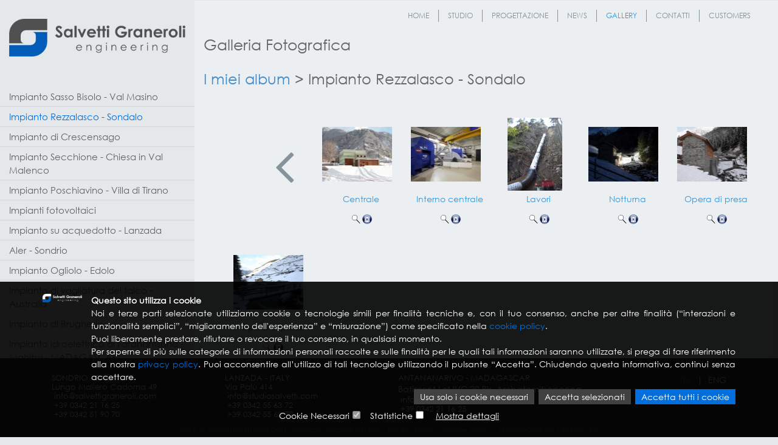

--- FILE ---
content_type: text/html; charset=utf-8
request_url: https://www.salvettigraneroli.com/gallery/?albumId=1109&rootAlbumId=-1
body_size: 22317
content:

<!DOCTYPE html>

<html id="aspnetHtml" xmlns="http://www.w3.org/1999/xhtml" lang="it">
   <head><link rel="stylesheet" type="text/css" href="/Resources/Css/FrontEndCKEditorContent.css?v=34ac" /><meta charset="utf-8" /><meta http-equiv="X-UA-Compatible" content="IE=edge" /><meta name="viewport" content="width=device-width, initial-scale=1.0" /><meta http-equiv="Content-Type" content="text/html; charset=utf-8" />
        
      <!-- Fogli di stile -->
      <link href="../Sites/254/Templates/722/css/font-awesome.min.css" rel="stylesheet" media="screen" /><link rel="stylesheet" type="text/css" media="screen" href="/Sites/254/Templates/722/css/bootstrap.css?v=4579" /><link href="../Sites/254/Templates/722/Menu.css" rel="stylesheet" media="screen" /><link href="../Sites/254/Templates/722/css/SpecificSections.css?v=0.13" rel="stylesheet" media="screen" /><link href="/Templates/Base20/FontAwesome/v5-15-4/css/all.min.css" rel="stylesheet" />
              
      <!-- Script -->
      <script src="https://code.jquery.com/jquery.js"></script>
      <script src="https://code.jquery.com/jquery-1.10.2.min.js"></script>
      <script src="/Resources/js/jquery.migrate-1.2.1.min.js"></script>
      
      <script type="text/javascript" src="/Sites/254/Templates/722/js/bootstrap.min.js?v=8622"></script><script type="text/javascript" src="/Sites/254/Templates/722/js/custom.js?v=ad9b"></script><link rel="shortcut icon" type="image/ico" href="/Sites/254/WebExplorer/LogoSalvettiGraneroli.ico" /><meta name="generator" content="ObjectWeb Framework" /><meta name="description" content="Le gallerie di immagini riguardanti le principali progettazioni e realizzazioni dello studio tecnico Salvetti e Graneroli" /><meta name="keywords" content="studio Salvetti Graneroli, studio tecnico, progettazione opere civili, progettazione opere idrauliche, gallery, galleria fotografica" /><meta name="twitter:card" content="summary" /><meta name="twitter:title" content="Impianto Rezzalasco - Sondalo" /><meta name="twitter:image" content="https://www.salvettigraneroli.com/GalleryImage.ashx?~c2l0ZUlkPTI1NCZpdGVtSWQ9MjA5MTg=" /><meta content="Impianto Rezzalasco - Sondalo" property="og:title"><meta content="https://www.salvettigraneroli.com/GalleryImage.ashx?~c2l0ZUlkPTI1NCZpdGVtSWQ9MjA5MTg=" property="og:image"><link rel="stylesheet" type="text/css" href="/Templates/Base20/Secure.css?v=77cb" /><link rel="stylesheet" type="text/css" href="/Templates/Base20/SlideShowFancyBox.css?v=4303" /><link rel="stylesheet" type="text/css" href="/Sites/254/Templates/722/GalleryStandard.css?v=765a" /><link rel="stylesheet" type="text/css" href="/Sites/254/Templates/722/GalleryStandard.css?v=765a" /><link rel="stylesheet" type="text/css" href="/Templates/Base20/Print.css?v=6c61" media="print" /><link rel="stylesheet" type="text/css" href="/Templates/Base20/Miscellaneus.css?v=6eb7" /><link rel="stylesheet" type="text/css" href="/Resources/Css/FrontEndToPdC.min.css?v=7f39" /><link rel="stylesheet" type="text/css" href="/Templates/Base20/Reserved/Gdpr.css?v=8950" /><script type="text/javascript" src="/Resources/js/jquery.blockUI.min.js?v=7d99"></script><script type="text/javascript" src="/Resources/js/ow.commons.min.js?v=7743"></script><script type="text/javascript" src="/Resources/Js/ow.frontEndToPdC.min.js?v=8e0f"></script><script type="text/javascript" src="/Resources/js/ow.dropdowntreeview.min.js?v=a963"></script><script type="text/javascript" src="/Resources/js/jquery.fancybox.min.js?v=8095"></script><script type="text/javascript" src="/Resources/js/jquery.pngFix.min.js?v=8095"></script><script type="text/javascript" src="/resources/js/jquery.cookie.min.js?v=8095"></script><script type="text/javascript">
                  $(document).ready(function() {
                      $(window).on('load', function() { setHeight() });
                      $(window).on('resize', function() { setHeight() });
                  });
                  function setHeight() {
                      $('.gallery-links .album-images .item-album-image').css('height', 'auto');
                      $('.gallery-links .album-images .image-row').each(function() {
                         var height = 0;
                          $(this).children('.item-album-image').each(function() {
                              if (height < $(this).height())
                                  height = $(this).height();
                          });
                          $(this).children('.item-album-image').css('height', height + 1 + 'px');
                      });
                  }</script><script type="text/javascript">
$(document).ready(function() { 
   $('a.item-thumbnail').fancybox({ 
      'hideOnContentClick': true,
      'zoomSpeedIn': 0, 
      'zoomSpeedOut': 0, 
      'overlayShow': true 
   }); 
});</script><script type="text/javascript">var ajaxErrorVar='Si è verificato un errore inatteso';</script><script src="/Resources/js/googleConsentMode.js"></script>
<script src="/Resources/js/jquery.cookie.min.js"></script>
<!-- Google tag (gtag.js) -->
<script async src="https://www.googletagmanager.com/gtag/js?id=G-M0S1KJ7MVB"></script>
<script>
  window.dataLayer = window.dataLayer || [];
  function gtag(){dataLayer.push(arguments);}
  gtag('js', new Date());
  
  setGTagDefaultConsents();
  
  gtag('config', 'G-M0S1KJ7MVB', {'anonymize_ip': true });
  
  $(document).ready(function () {
     var cookieValue = $.cookie("Gdpr.CookieConsents");
     if (cookieValue != undefined) {
        cookieValue = JSON.parse(cookieValue);

        updateGTagConsents(cookieValue);
     }
  }); 
  
</script><title>
	Gallery - Impianto Rezzalasco - Sondalo
</title></head>
  
   <body>
      <form method="post" action="./?albumId=1109&amp;rootAlbumId=-1" id="aspnetForm" class="sitehost-id-858 page-id-12449 layout-2col_a language-it-IT">
<div class="aspNetHidden">
<input type="hidden" name="__VIEWSTATEFIELDCOUNT" id="__VIEWSTATEFIELDCOUNT" value="21" />
<input type="hidden" name="__VIEWSTATE" id="__VIEWSTATE" value="/[base64]" />
<input type="hidden" name="__VIEWSTATE1" id="__VIEWSTATE1" value="[base64]/[base64]" />
<input type="hidden" name="__VIEWSTATE2" id="__VIEWSTATE2" value="[base64]/[base64]" />
<input type="hidden" name="__VIEWSTATE3" id="__VIEWSTATE3" value="[base64]" />
<input type="hidden" name="__VIEWSTATE4" id="__VIEWSTATE4" value="[base64]" />
<input type="hidden" name="__VIEWSTATE5" id="__VIEWSTATE5" value="L3d3dy5zYWx2ZXR0aWdyYW5lcm9saS5jb20vZ2FsbGVyeS8/[base64]/fmMyVmpkR2x2Ymtsa1BURTRPVGcySm1Gc1luVnRTV1E5TVRFd09TWjBaVzF3YkdGMFpVbGtQVGN5TWlaamRXeDBk" />
<input type="hidden" name="__VIEWSTATE6" id="__VIEWSTATE6" value="[base64]/[base64]" />
<input type="hidden" name="__VIEWSTATE7" id="__VIEWSTATE7" value="[base64]/[base64]" />
<input type="hidden" name="__VIEWSTATE8" id="__VIEWSTATE8" value="[base64]/[base64]" />
<input type="hidden" name="__VIEWSTATE9" id="__VIEWSTATE9" value="dGVtLXRodW1ibmFpbCBhbGJ1bS0xMTA5IiBocmVmPSJodHRwczovL3d3dy5zYWx2ZXR0aWdyYW5lcm9saS5jb20vR2FsbGVyeUltYWdlLmFzaHg/[base64]/[base64]/[base64]" />
<input type="hidden" name="__VIEWSTATE10" id="__VIEWSTATE10" value="[base64]" />
<input type="hidden" name="__VIEWSTATE11" id="__VIEWSTATE11" value="[base64]" />
<input type="hidden" name="__VIEWSTATE12" id="__VIEWSTATE12" value="[base64]" />
<input type="hidden" name="__VIEWSTATE13" id="__VIEWSTATE13" value="[base64]" />
<input type="hidden" name="__VIEWSTATE14" id="__VIEWSTATE14" value="[base64]" />
<input type="hidden" name="__VIEWSTATE15" id="__VIEWSTATE15" value="[base64]" />
<input type="hidden" name="__VIEWSTATE16" id="__VIEWSTATE16" value="[base64]" />
<input type="hidden" name="__VIEWSTATE17" id="__VIEWSTATE17" value="[base64]" />
<input type="hidden" name="__VIEWSTATE18" id="__VIEWSTATE18" value="[base64]" />
<input type="hidden" name="__VIEWSTATE19" id="__VIEWSTATE19" value="[base64]" />
<input type="hidden" name="__VIEWSTATE20" id="__VIEWSTATE20" value="[base64]/mrw==" />
</div>

<div class="aspNetHidden">

	<input type="hidden" name="__VIEWSTATEGENERATOR" id="__VIEWSTATEGENERATOR" value="CA0B0334" />
</div>
                    
            <header>

			  <div class="header-top">
                  <a href="/" class="navbar-brand">
                     <img alt="" class="img-responsive" src="/Sites/254/WebExplorer/Logo.png">
                  </a>
                  <button type="button" class="navbar-toggle" data-toggle="collapse" data-target=".navbar-to-collapse">
                     <span class="sr-only">Toggle navigation</span>
                     <span class="icon-bar"></span>
                     <span class="icon-bar"></span>
                     <span class="icon-bar"></span>
                  </button>
 			   </div>
              
               <div class="collapse navbar-collapse navbar-to-collapse" role="navigation">
				      <div id="section-18955" class="section menu">
   
   
   <ul class="level1 nav navbar-nav">
   <li>
         <a href="https://www.salvettigraneroli.com/"   >Home</a>         
         
   </li>
   <li>
         <a href="https://www.salvettigraneroli.com/studio/"   >Studio</a>         
         
   </li>
   <li>
         <a href="https://www.salvettigraneroli.com/progettazione/"   >Progettazione</a>         
         
   </li>
   <li>
         <a href="https://www.salvettigraneroli.com/news/"   >News</a>         
         
   </li>
   <li class="active">
         <a href="https://www.salvettigraneroli.com/gallery/"   >Gallery</a>         
         
   </li>
   <li>
         <a href="https://www.salvettigraneroli.com/contatti/"   >Contatti</a>         
         
   </li>
   <li>
         <a href="https://www.salvettigraneroli.com/customers/"   >Customers</a>         
         
   </li>
</ul>


</div>

               </div>
                
               <div class="language-switcher" role="navigation">
				      
               </div>
                   
               
            </header>
                           
            <div id="top">
               <div id="top-sections-top">
               </div>
               <div id="top-sections-middle">
                  <div id="top-content" class="col-xs-12">
                     
                  </div>
               </div>
               <div id="top-sections-bottom">
               </div>
            </div>
            
            <div id="middle">
               
               <div id="middle-sections-top">
               </div>
               
               <div id="middle-sections-middle">
                  
                  <div id="utility" class="utility col-md-3">
						   <a href="/" title="Home" class="logo">
                        <img src="/Sites/254/WebExplorer/LogoSalvettiGraneroliSRL.png" alt='' class='img-responsive'/>
						   </a>
                     <div id="section-18988" class="section gallery-links">
   
   
   <div class="section-title">
      <span class="h2">Le Gallerie Fotografiche</span>
   </div>
   
   <div class="section-body">

<script type="text/javascript">

   function callSlideShow(objectType, el, fullPageSlideShowQSparameters) {

      if (objectType == "treeview") {
         $owTreeview = $(el).closest("items-container");
         while (!$($owTreeview).hasClass("ow-treeview"))
            $owTreeview = $($owTreeview).parent();

         $("span.selected-node", $owTreeview).removeClass("selected-node");
         $("span", el).addClass("selected-node");
      } else { // Link o image
         $("a", $(el).parent().parent().parent()).removeClass("current");
         $(el).addClass("current");
      }

      var href = "/Modules/Gallery/FullPageSlideShowHandler.ashx" + fullPageSlideShowQSparameters;

      window.open(href, "", "status=1,toolbar=0,fullscreen=1", false);

      return false;

   }

</script>

 <ul class="albums-list">         <li>       <a class="deep-1" href="https://www.salvettigraneroli.com/gallery/?rootAlbumId=-1&albumId=1103" >          <span>             Impianto Sasso Bisolo - Val Masino                       </span>       </a>    </li>        <li>       <a class="active deep-1" href="https://www.salvettigraneroli.com/gallery/?rootAlbumId=-1&albumId=1109" >          <span>             Impianto Rezzalasco - Sondalo                       </span>       </a>    </li>        <li>       <a class="deep-1" href="https://www.salvettigraneroli.com/gallery/?rootAlbumId=-1&albumId=1187" >          <span>             Impianto di Crescensago                       </span>       </a>    </li>        <li>       <a class="deep-1" href="https://www.salvettigraneroli.com/gallery/?rootAlbumId=-1&albumId=1188" >          <span>             Impianto Secchione - Chiesa in Val Malenco                       </span>       </a>    </li>        <li>       <a class="deep-1" href="https://www.salvettigraneroli.com/gallery/?rootAlbumId=-1&albumId=1284" >          <span>             Impianto Poschiavino - Villa di Tirano                       </span>       </a>    </li>        <li>       <a class="deep-1" href="https://www.salvettigraneroli.com/gallery/?rootAlbumId=-1&albumId=1285" >          <span>             Impianti fotovoltaici                       </span>       </a>    </li>        <li>       <a class="deep-1" href="https://www.salvettigraneroli.com/gallery/?rootAlbumId=-1&albumId=1286" >          <span>             Impianto su acquedotto - Lanzada                       </span>       </a>    </li>        <li>       <a class="deep-1" href="https://www.salvettigraneroli.com/gallery/?rootAlbumId=-1&albumId=1287" >          <span>             Aler - Sondrio                       </span>       </a>    </li>        <li>       <a class="deep-1" href="https://www.salvettigraneroli.com/gallery/?rootAlbumId=-1&albumId=1567" >          <span>             Impianto Ogliolo - Edolo                       </span>       </a>    </li>        <li>       <a class="deep-1" href="https://www.salvettigraneroli.com/gallery/?rootAlbumId=-1&albumId=1755" >          <span>             Impianto di vagliatura del talco - Australia                       </span>       </a>    </li>        <li>       <a class="deep-1" href="https://www.salvettigraneroli.com/gallery/?rootAlbumId=-1&albumId=1756" >          <span>             Impianto di Brugherio                       </span>       </a>    </li>        <li>       <a class="deep-1" href="https://www.salvettigraneroli.com/gallery/?rootAlbumId=-1&albumId=3222" >          <span>             Impianto idroelettrico di Farahantsana - Mahitsy - MADAGASCAR                       </span>       </a>    </li>        <li>       <a class="deep-1" href="https://www.salvettigraneroli.com/gallery/?rootAlbumId=-1&albumId=3228" >          <span>             Impianto idroelettrico di Tsinjoarivo - MADAGASCAR                       </span>       </a>    </li>        <li>       <a class="deep-1" href="https://www.salvettigraneroli.com/gallery/?rootAlbumId=-1&albumId=3229" >          <span>             Sistemazione costiera - Progetto PALM                       </span>       </a>    </li>        <li>       <a class="deep-1" href="https://www.salvettigraneroli.com/gallery/?rootAlbumId=-1&albumId=3230" >          <span>                                    </span>       </a>    </li>        <li>       <a class="deep-1" href="https://www.salvettigraneroli.com/gallery/?rootAlbumId=-1&albumId=3231" >          <span>                                    </span>       </a>    </li>      </ul> 
</div>
</div>

                  </div>
                  
                  <div id="content" role="main" class="content col-md-9">
                     <div class="navbar-collapse" role="navigation">
                        
                        <div id="section-18955" class="section menu">
   <ul class="level1 nav navbar-nav">
   <li>
         <a href="https://www.salvettigraneroli.com/"   >Home</a>         
         
   </li>
   <li>
         <a href="https://www.salvettigraneroli.com/studio/"   >Studio</a>         
         
   </li>
   <li>
         <a href="https://www.salvettigraneroli.com/progettazione/"   >Progettazione</a>         
         
   </li>
   <li>
         <a href="https://www.salvettigraneroli.com/news/"   >News</a>         
         
   </li>
   <li class="active">
         <a href="https://www.salvettigraneroli.com/gallery/"   >Gallery</a>         
         
   </li>
   <li>
         <a href="https://www.salvettigraneroli.com/contatti/"   >Contatti</a>         
         
   </li>
   <li>
         <a href="https://www.salvettigraneroli.com/customers/"   >Customers</a>         
         
   </li>
</ul>


</div>

                     </div>
                     <div id="section-18986" class="section gallery">
   
   
   <div class="section-title">
      <h1>Galleria Fotografica</h1>
   </div>
   
   <div class="section-body">

<script type="text/javascript">

   var loadMoreBlock18986 = 0;

   function loadMore18986() {
      loadMoreBlock18986++;

      var action = "?action=loadMore";
      var sectionId = "&sectionId=18986";
      var culture = "&culture=it-IT";

      var url = "/Modules/Gallery/GalleryStandardViewAjaxHandler.ashx" + action + sectionId + culture;
      $.post(url, {
         loadMoreBlock: loadMoreBlock18986,
         albumId: "1109",
         itemRepeaterHtml: '          <li class="gallery-item item-id-$AlbumItemId$">        <a class="item-thumbnail $PhotoGalleryAlbumClass$" href="$ItemLink$" rel="$PhotoGalleryEffect$" title="$ItemDescription_Or_ItemTitle$">           <span style="background-image: url('$ItemThumbnailLink$')"></span>        </a>        <p class="title">$ItemTitle$</p>          <div class="actions">           <a class="album-slideshow" onclick="window.open(this.href, '','status=1,toolbar=0,fullscreen=1'); return false;" href="$ItemViewLink$" title="$ItemViewLabel$"></a>           <a class="albumitem-view" href="$AlbumViewLink$" title="$AlbumViewLabel$" target="_blank"></a>        </div>          </li>       '
      }, function (data) {
         if (!AjaxError(data)) {

            if (data.substr(0, 1) == "\0") {
               data = data.substr(1);
               $("a.load-more-18986").hide();
            }

            $(data).appendTo(".load-more-container-18986");
            $("#section-18986 #animatedThumbnails").data("lightGallery").destroy(true);
            bindLightGallery18986("#section-18986", true);

            if (typeof afterLoadMore == "function")
               afterLoadMore();
         }
      });
   }


   function removeLGA() {

      $("#lga").each(function () {
         $(this).remove();

         //return true;
      });
   }


</script>

  <h3 ><a  href=https://www.salvettigraneroli.com/gallery/?albumId=-1&rootAlbumId=-1>I miei album</a> <span>></span>  <span>Impianto Rezzalasco - Sondalo</span></h3>      <ul class="gallery-view">       <li  class="gallery-navigator">        <a href="https://www.salvettigraneroli.com/gallery/?albumId=-1&rootAlbumId=-1" title="Torna all'elenco degli album"></a>     </li>                                 <li class="gallery-item item-id-22314">        <a class="item-thumbnail album-1109" href="https://www.salvettigraneroli.com/GalleryImage.ashx?~c2l0ZUlkPTI1NCZpdGVtSWQ9MjA5MTg=" rel="lightbox-album-1109" title="Centrale">           <span style="background-image: url('https://www.salvettigraneroli.com/GalleryImage.ashx?~YWN0aW9uPXRodW1ibmFpbCZzaXRlSWQ9MjU0Jml0ZW1JZD0yMDkxOA==')"></span>        </a>        <p class="title">Centrale</p>          <div class="actions">           <a class="album-slideshow" onclick="window.open(this.href, '','status=1,toolbar=0,fullscreen=1'); return false;" href="https://www.salvettigraneroli.com/Modules/Gallery/FullPageSlideShowHandler.ashx?~c2VjdGlvbklkPTE4OTg2JmFsYnVtSWQ9MTEwOSZ0ZW1wbGF0ZUlkPTcyMiZjdWx0dXJlPWl0LUlU" title="Diapositive a schermo intero"></a>           <a class="albumitem-view" href="https://www.salvettigraneroli.com/GalleryImage.ashx?~c2l0ZUlkPTI1NCZpdGVtSWQ9MjA5MTg=" title="Visualizza" target="_blank"></a>        </div>          </li>                 <li class="gallery-item item-id-22315">        <a class="item-thumbnail album-1109" href="https://www.salvettigraneroli.com/GalleryImage.ashx?~c2l0ZUlkPTI1NCZpdGVtSWQ9MjA5MTk=" rel="lightbox-album-1109" title="Interno centrale">           <span style="background-image: url('https://www.salvettigraneroli.com/GalleryImage.ashx?~YWN0aW9uPXRodW1ibmFpbCZzaXRlSWQ9MjU0Jml0ZW1JZD0yMDkxOQ==')"></span>        </a>        <p class="title">Interno centrale</p>          <div class="actions">           <a class="album-slideshow" onclick="window.open(this.href, '','status=1,toolbar=0,fullscreen=1'); return false;" href="https://www.salvettigraneroli.com/Modules/Gallery/FullPageSlideShowHandler.ashx?~c2VjdGlvbklkPTE4OTg2JmFsYnVtSWQ9MTEwOSZ0ZW1wbGF0ZUlkPTcyMiZjdWx0dXJlPWl0LUlU" title="Diapositive a schermo intero"></a>           <a class="albumitem-view" href="https://www.salvettigraneroli.com/GalleryImage.ashx?~c2l0ZUlkPTI1NCZpdGVtSWQ9MjA5MTk=" title="Visualizza" target="_blank"></a>        </div>          </li>                 <li class="gallery-item item-id-22316">        <a class="item-thumbnail album-1109" href="https://www.salvettigraneroli.com/GalleryImage.ashx?~c2l0ZUlkPTI1NCZpdGVtSWQ9MjA5MjA=" rel="lightbox-album-1109" title="Lavori">           <span style="background-image: url('https://www.salvettigraneroli.com/GalleryImage.ashx?~YWN0aW9uPXRodW1ibmFpbCZzaXRlSWQ9MjU0Jml0ZW1JZD0yMDkyMA==')"></span>        </a>        <p class="title">Lavori</p>          <div class="actions">           <a class="album-slideshow" onclick="window.open(this.href, '','status=1,toolbar=0,fullscreen=1'); return false;" href="https://www.salvettigraneroli.com/Modules/Gallery/FullPageSlideShowHandler.ashx?~c2VjdGlvbklkPTE4OTg2JmFsYnVtSWQ9MTEwOSZ0ZW1wbGF0ZUlkPTcyMiZjdWx0dXJlPWl0LUlU" title="Diapositive a schermo intero"></a>           <a class="albumitem-view" href="https://www.salvettigraneroli.com/GalleryImage.ashx?~c2l0ZUlkPTI1NCZpdGVtSWQ9MjA5MjA=" title="Visualizza" target="_blank"></a>        </div>          </li>                 <li class="gallery-item item-id-22317">        <a class="item-thumbnail album-1109" href="https://www.salvettigraneroli.com/GalleryImage.ashx?~c2l0ZUlkPTI1NCZpdGVtSWQ9MjA5MjE=" rel="lightbox-album-1109" title="Notturna">           <span style="background-image: url('https://www.salvettigraneroli.com/GalleryImage.ashx?~YWN0aW9uPXRodW1ibmFpbCZzaXRlSWQ9MjU0Jml0ZW1JZD0yMDkyMQ==')"></span>        </a>        <p class="title">Notturna</p>          <div class="actions">           <a class="album-slideshow" onclick="window.open(this.href, '','status=1,toolbar=0,fullscreen=1'); return false;" href="https://www.salvettigraneroli.com/Modules/Gallery/FullPageSlideShowHandler.ashx?~c2VjdGlvbklkPTE4OTg2JmFsYnVtSWQ9MTEwOSZ0ZW1wbGF0ZUlkPTcyMiZjdWx0dXJlPWl0LUlU" title="Diapositive a schermo intero"></a>           <a class="albumitem-view" href="https://www.salvettigraneroli.com/GalleryImage.ashx?~c2l0ZUlkPTI1NCZpdGVtSWQ9MjA5MjE=" title="Visualizza" target="_blank"></a>        </div>          </li>                 <li class="gallery-item item-id-22318">        <a class="item-thumbnail album-1109" href="https://www.salvettigraneroli.com/GalleryImage.ashx?~c2l0ZUlkPTI1NCZpdGVtSWQ9MjA5MjI=" rel="lightbox-album-1109" title="Opera di presa">           <span style="background-image: url('https://www.salvettigraneroli.com/GalleryImage.ashx?~YWN0aW9uPXRodW1ibmFpbCZzaXRlSWQ9MjU0Jml0ZW1JZD0yMDkyMg==')"></span>        </a>        <p class="title">Opera di presa</p>          <div class="actions">           <a class="album-slideshow" onclick="window.open(this.href, '','status=1,toolbar=0,fullscreen=1'); return false;" href="https://www.salvettigraneroli.com/Modules/Gallery/FullPageSlideShowHandler.ashx?~c2VjdGlvbklkPTE4OTg2JmFsYnVtSWQ9MTEwOSZ0ZW1wbGF0ZUlkPTcyMiZjdWx0dXJlPWl0LUlU" title="Diapositive a schermo intero"></a>           <a class="albumitem-view" href="https://www.salvettigraneroli.com/GalleryImage.ashx?~c2l0ZUlkPTI1NCZpdGVtSWQ9MjA5MjI=" title="Visualizza" target="_blank"></a>        </div>          </li>                 <li class="gallery-item item-id-22319">        <a class="item-thumbnail album-1109" href="https://www.salvettigraneroli.com/GalleryImage.ashx?~c2l0ZUlkPTI1NCZpdGVtSWQ9MjA5MjM=" rel="lightbox-album-1109" title="Opera di presa">           <span style="background-image: url('https://www.salvettigraneroli.com/GalleryImage.ashx?~YWN0aW9uPXRodW1ibmFpbCZzaXRlSWQ9MjU0Jml0ZW1JZD0yMDkyMw==')"></span>        </a>        <p class="title">Opera di presa</p>          <div class="actions">           <a class="album-slideshow" onclick="window.open(this.href, '','status=1,toolbar=0,fullscreen=1'); return false;" href="https://www.salvettigraneroli.com/Modules/Gallery/FullPageSlideShowHandler.ashx?~c2VjdGlvbklkPTE4OTg2JmFsYnVtSWQ9MTEwOSZ0ZW1wbGF0ZUlkPTcyMiZjdWx0dXJlPWl0LUlU" title="Diapositive a schermo intero"></a>           <a class="albumitem-view" href="https://www.salvettigraneroli.com/GalleryImage.ashx?~c2l0ZUlkPTI1NCZpdGVtSWQ9MjA5MjM=" title="Visualizza" target="_blank"></a>        </div>          </li>           </ul>  <div>       </div>  
</div>
</div>

                  </div>
                  
                  <div id="sidebar" class="sidebar">
                     
                  </div>
               
               </div>
               
               <div id="middle-sections-bottom">
               </div>
           
            </div>
            
            <div id="bottom">
               <div id="bottom-sections-top">
               </div>
               <div id="bottom-sections-middle">
                  <div id="bottom-content" class="col-xs-12">
                     
                  </div>
               </div>
               <div id="bottom-sections-bottom">
               </div>
            </div>
            
            <footer class="footer" role="contentinfo">
               <div class="container">
                  <div>
                     
                  </div>
				      <div id="footer-sections-container">
					     <div id="section-18989" class="section html">
   
   
   <div class="col-md-3 col-sm-4"><p>SONDRIO - ITALY</p><p>Lungo Mallero Cadorna 49</p><p>&nbsp;<a href="mailto:info@salvettigraneroli.com">info@salvettigraneroli.com</a></p><p>&nbsp;+39 0342 21 16 25</p><p>&nbsp;+39 0342 51 90 70</p></div><div class="col-md-3 col-sm-4"><p>LANZADA - ITALY</p><p>Via Palù 414</p><p>&nbsp;<a href="mailto:info@studiosalvetti.com">info@studiosalvetti.com</a></p><p>&nbsp;+39 0342 55 63 72</p><p>&nbsp;+39 0342 55 63 72</p></div><div class="col-md-4 col-sm-4"><p>ANTANANARIVO - MADAGASCAR</p><div>Batiment Lot IVC 29 Bis, Ambatomitsangana&nbsp;</div><p>&nbsp;<a href="mailto:info@salvettigraneroli.com">info@salvettigraneroli.com</a></p><p>&nbsp;+39 0342 21 16 25</p></div>

</div>
<div id="section-23328" class="section links language-switcher">
   
   
   <ul>        <li>      <a class="active active-parent item-id-7407 item-pos-1" href="https://www.salvettigraneroli.com/italiano/"  title="">ITA</a>    </li>        <li>      <a class="item-id-7408 item-pos-2" href="https://www.salvettigraneroli.com/en/"  title="">ENG</a>    </li>     </ul> 

</div>

				      </div>
                  <div id="footer-copyright" >
                     <div id="section-18990" class="section html">
   
   
   <div class="ow-ck-content"><p style="text-align:center;">2015 © salvettigraneroli.com <a href="/contatti/">Contatti</a> - <a href="/mappa-del-sito/">Mappa del Sito</a> - <a href="/privacy-policy/">Privacy Policy</a> - <a href="/cookie-policy/">Cookie Policy</a> - &nbsp;Developed by <a href="http://www.objectweb.it" target="_blank">ObjectWeb</a></p></div>

</div>

                  </div>
               </div>
		    </footer>
           
            <div id="section-55831" class="section cookie-consents">
   
   
   

<script type="text/javascript">

    var sectionId = "&sectionId=55831";

    var cookiePolicyId = '33';
    var privacyPolicyId = '33';
    var cookieBannerId = '60';

    $(document).ready(function () {
        showCookieDeclaration();

        $(".cookie-consents .cookie-declaration-tab a:first").addClass("active");
        $(".cookies-data:first").removeClass("hidden"); // Tolgo la classe hidden alla prima tipologia di cookie (Quando apro i dettagli vedo già settata la tipologia di cookie tecnici)
    });


    function allowAllCookies() {
        $(".cookie-consents .tab-cookie-type-options input").prop("checked", true);
        saveCookieConsents();
    }


    function allowOnlyRequiredCookies() {
        $(".cookie-consents .tab-cookie-type-options input:not(:disabled)").prop("checked", false);
        saveCookieConsents();
    }


    function toggleCookiesDetails(el) {
        $(".cookie-consents .cookies-details").toggleClass("hidden");

        var toggleCookiesDetailsButton = "";
        if ($(".cookie-consents .cookies-details").hasClass("hidden"))
            toggleCookiesDetailsButton = 'Mostra dettagli';
        else
            toggleCookiesDetailsButton = 'Nascondi dettagli';
        $(el).text(toggleCookiesDetailsButton);
    }


    function saveCookieConsents() {
        var cookieConsents = getCookieConsents(); // 1,2,3

        var action = "?action=saveCookieConsents";
        var url = "/Modules/Gdpr/CookieConsentsAjaxHandler.ashx" + action + sectionId;
        $.post(url, {
            cookieConsents: cookieConsents
        }, function (data) {
            if (!AjaxError(data)) {
                var cookieValue = {
                    ccid: data, // CookieConsentId
                    consents: cookieConsents    // Lista consensi dati
                };

                // Id delle versioni di CookiePolicy, PrivacyPolicy e CookieBannerId
                if (cookiePolicyId != "")
                    cookieValue.cpid = cookiePolicyId;
                if (privacyPolicyId != "")
                    cookieValue.ppid = privacyPolicyId;
                if (cookieBannerId != "")
                    cookieValue.cbid = cookieBannerId;

                $.cookie("Gdpr.CookieConsents", JSON.stringify(cookieValue), { expires: 365, path: "/" });   // Scadenza di un anno

                if (typeof gtag != "undefined")                 
                    // Implementazione Google Consent Mode
                    //Se Google Analytics è definito nella pagina deve usare il Consent Mode V2 e aggiornarne i consensi
                    updateGTagConsents(cookieValue);                

                //$(".section.cookie-consents").remove();
                // 20240422 - Nasconde il banner e visualizza il bottone per cambiare i consensi
                $(".section.cookie-consents .cookie-consents-banner").hide();
                $(".section.cookie-consents .main-change-cookie-consents").show();
            }
        });
    }


    //#region Google Consent Mode

    /*
    Documentazione per implementazione Google Consent Mode: (https://developers.google.com/tag-platform/security/concepts/consent-mode?hl=it#basic-vs-advanced)
    Documentazione Video: https://www.youtube.com/watch?v=MqAEbshMv84

    Tipi di cookie gestiti da Google Analytics per il Consent Mode

    ad_storage = Consente l'archiviazione di informazioni relative alla pubblicità, ad esempio cookie (web) o identificatori di dispositivi (app).
    ad_user_data = Imposta il consenso per l'invio dei dati utente a Google per scopi pubblicitari online.
    ad_personalization = Imposta il consenso per la pubblicità personalizzata.
    analytics_storage = Consente l'archiviazione di informazioni, ad esempio cookie (web) o identificatori di dispositivi (app), correlati all'analisi, ad esempio la durata della visita.
    functionality_storage = Consente l'archiviazione di informazioni che supportano la funzionalità del sito web o dell'app, ad esempio le impostazioni relative alla lingua
    personalization_storage = Consente l'archiviazione di informazioni correlate alla personalizzazione, ad esempio i suggerimenti sui video
    security_storage = Consente l'archiviazione di informazioni relative alla sicurezza, ad esempio la funzionalità di autenticazione, la prevenzione delle frodi e altre protezioni per gli utenti

    */


    //function setGTagDefaultConsents() {
    //    // Imposta i valori di default al gtag al caricamento dello script

    //    gtag('consent', 'default', {
    //        functionality_storage: 'denied',
    //        security_storage: 'denied',
    //        analytics_storage: 'denied',
    //        ad_storage: 'denied',
    //        ad_user_data: 'denied',
    //        ad_personalization: 'denied',
    //        personalization_storage: 'denied',
    //        wait_for_update: 1000   // Aspetta un eventuale aggiornamento dei consensi già dati prima di impostare i default
    //    });
    //}

    //function updateGTagConsents(cookieValue) {
    //    // Aggiorna i consensi su gtag in base alle scelte dell'utente (sia quando li imposta a mano sia quando carica la pagina che deve già aggiornare i consensi dati in precedenza)

    //    var flTechnical = cookieValue.consents.indexOf("1") > -1;
    //    var flStatistics = cookieValue.consents.indexOf("2") > -1;
    //    var flMarketing = cookieValue.consents.indexOf("3") > -1;
    //    var flPreferences = cookieValue.consents.indexOf("4") > -1;

    //    // Crea una variabile che racchiude tutti i consensi dati o negati da passare ad Analytics
    //    var gtagConsents = {
    //        functionality_storage: flTechnical ? 'granted' : 'denied',    // 1 - Tecnico
    //        security_storage: flTechnical ? 'granted' : 'denied',         // 1 - Tecnico
    //        analytics_storage: flStatistics ? 'granted' : 'denied',       // 2 - Statistiche
    //        ad_storage: flMarketing ? 'granted' : 'denied',               // 3 - Marketing
    //        ad_user_data: flMarketing ? 'granted' : 'denied',             // 3 - Marketing
    //        ad_personalization: flMarketing ? 'granted' : 'denied',       // 3 - Marketing
    //        personalization_storage: flPreferences ? 'granted' : 'denied' // 4 - Preferenze 
    //    };

    //    // Questo script va ad aggiornare l'algoritmo di Analytics in modo che sappia come lavorare
    //    gtag('consent', 'update', gtagConsents);
    //}


    //#endregion


    function getCookieConsents() {
        var values = "";
        $(".cookie-consents .tab-cookie-type-options input:checked").each(function () {
            values += "," + getNumber($(this).attr("id"));
        });

        return values.substr(1);
    }


    function showCookieDeclaration() {
        $(".cookie-consents .cookie-declaration-tab").removeClass("hidden");
        $(".cookie-consents .cookie-information-tab").addClass("hidden");

        $(".cookie-consents .declaration-button").addClass("active");
        $(".cookie-consents .information-button").removeClass("active");
    }


    function showCookieInformation() {
        $(".cookie-consents .cookie-declaration-tab").addClass("hidden");
        $(".cookie-consents .cookie-information-tab").removeClass("hidden");

        $(".cookie-consents .declaration-button").removeClass("active");
        $(".cookie-consents .information-button").addClass("active");
    }


    function showCookieTypeTable(el) {
        var id = $(el).attr("id");
        $(".cookie-consents .cookies-data").addClass("hidden");
        $(".cookie-consents .cookies-data." + id).removeClass("hidden");

        $(".cookie-consents .cookie-declaration-tab a").removeClass("active");
        $(el).addClass("active");
    }


    function showCookieBanner() {
        // Riapre il banner per poter cambiare i propri consensi
        $(".section.cookie-consents .cookie-consents-banner").show();
        $(".section.cookie-consents .main-change-cookie-consents").hide();
    }


</script>

  <div class="main-change-cookie-consents" style="display: none;" title="Controlla/Reimposta preferenze cookie">     <a onclick="showCookieBanner()"><i class="fas fa-cookie"><!-- --></i></a>  </div>    <div class="cookie-consents-banner" >     <div class="container">        <div class="banner-intro">           <img class="img-responsive banner-logo" src="/Sites/254/WebExplorer/LogoLightSalvettiGraneroliSRL.png" />           <div class="banner-title">Questo sito utilizza i cookie</div>           <div class="banner-description"><div class="ow-ck-content"><p>Noi e terze parti selezionate utilizziamo cookie o tecnologie simili per finalità tecniche e, con il tuo consenso, anche per altre finalità (“interazioni e funzionalità semplici”, “miglioramento dell'esperienza” e “misurazione”) come specificato nella <a href="https://www.salvettigraneroli.com/cookie-policy/" target="_blank">cookie policy</a>.<br>Puoi liberamente prestare, rifiutare o revocare il tuo consenso, in qualsiasi momento.<br>Per saperne di più sulle categorie di informazioni personali raccolte e sulle finalità per le quali tali informazioni saranno utilizzate, si prega di fare riferimento alla nostra <a href="https://www.salvettigraneroli.com/privacy-policy/" target="_blank">privacy policy</a>. Puoi acconsentire all’utilizzo di tali tecnologie utilizzando il pulsante “Accetta”. Chiudendo questa informativa, continui senza accettare.</p></div></div>        </div>        <div class="cookie-buttons buttons-pc">           <a class="cookie-btn" onclick="allowOnlyRequiredCookies()">Usa solo i cookie necessari</a>           <a class="cookie-btn" onclick="saveCookieConsents()">Accetta selezionati</a>           <a class="cookie-btn evidence" onclick="allowAllCookies()">Accetta tutti i cookie</a>        </div>        <div class="cookie-buttons buttons-mobile">           <a class="cookie-btn evidence" onclick="allowAllCookies()">Accetta tutti i cookie</a>           <a class="cookie-btn" onclick="allowOnlyRequiredCookies()">Usa solo i cookie necessari</a>           <a class="cookie-btn" onclick="saveCookieConsents()">Accetta selezionati</a>        </div>        <div class="cookie-options">           <div class="tab-cookie-type-options">              <div><label for="tct1InputCheckbox" class="option-label">Cookie Necessari</label><input id="tct1InputCheckbox" class="input-type-checkbox optional" checked="checked" disabled="disabled" type="checkbox" /></div><div><label for="tct2InputCheckbox" class="option-label">Statistiche</label><input id="tct2InputCheckbox" class="input-type-checkbox optional"   type="checkbox" /></div>           </div>           <a class="show-details" onclick="toggleCookiesDetails(this)">Mostra dettagli</a>        </div>          <div class="cookies-details hidden">             <div class="tab">              <a class="declaration-button active" onclick="showCookieDeclaration()">Dichiarazione dei cookie</a>              <a class="information-button" onclick="showCookieInformation()" >Informazioni sui cookie</a>           </div>             <div class="cookie-declaration-tab">              <div class="cookie-type">                                  <a id="tct1" onclick="showCookieTypeTable(this)">Cookie Necessari(2)</a>                                  <a id="tct2" onclick="showCookieTypeTable(this)">Statistiche(3)</a>                               </div>                <div class="cookies-table">                                  <div class="cookies-data tct1 hidden">                      <span class="tab-cookie-type-description">Questi cookie, di sessione o permanenti, rendono utilizzabile un sito web, permettendo, ad esempio, la navigazione tra le pagine, o l&#39;accesso ad aree riservate. Nessun sito web potrebbe funzionare correttamente senza di essi. Ecco i cookie necessari che vengono installati in caso di visita al Sito:</span>                    <div>                       <table class="table" border="1" >                          <thead>                             <tr>                                <th>Nome</th>                                <th>Fornitore</th>                                <th>Scopo</th>                                <th>Scadenza</th>                                <th>Tipo</th>                             </tr>                          </thead>                          <tbody>                                                          <tr>                                <td>.ASPXANONYMOUS</td>                                <td>salvettigraneroli.com</td>                                <td>Utilizzato per fornire dati dell’utente durante l’autorizzazione delle diverse applicazioni sul sito internet</td>                                <td>69 giorni</td>                                <td>HTTP</td>                             </tr>                                                          <tr>                                <td>Gdpr.CookieConsents</td>                                <td>salvettigraneroli.com</td>                                <td>Utilizzato per memorizzare che il consenso da parte dell’utente è stato fornito</td>                                <td>1 anno</td>                                <td>HTTP</td>                             </tr>                                                       </tbody>                       </table>                    </div>                                     </div>                                  <div class="cookies-data tct2 hidden">                      <span class="tab-cookie-type-description">Questi cookie vengono utilizzati per raccoglier in forma aggregata informazioni statistiche sul numero degli utenti che visitano il Sito, e sulle modalità con le quali essi visitano il Sito. Ad esempio, consentono di sapere quante e quali sono le pagine più e meno frequentate, quanto tempo gli utenti hanno trascorso in media sul Sito, quali parole chiave sono state maggiormente utilizzate dagli utenti sui motori di ricerca per raggiungere il Sito. Ecco i cookie statistici che vengono installati - previo consenso degli utenti - in caso di visita al Sito:</span>                    <div>                       <table class="table" border="1" >                          <thead>                             <tr>                                <th>Nome</th>                                <th>Fornitore</th>                                <th>Scopo</th>                                <th>Scadenza</th>                                <th>Tipo</th>                             </tr>                          </thead>                          <tbody>                                                          <tr>                                <td>_ga</td>                                <td>google.it</td>                                <td>Registra un ID univoco utilizzato per generare dati statistici su come l’utente utilizza il sito internet</td>                                <td>2 anni</td>                                <td>HTTP</td>                             </tr>                                                          <tr>                                <td>_gat</td>                                <td>google.it</td>                                <td>Utilizzato da Google Analytics per limitare la frequenza delle richieste</td>                                <td>1 giorno</td>                                <td>HTTP</td>                             </tr>                                                          <tr>                                <td>_gid</td>                                <td>google.it</td>                                <td>Registra un ID univoco utilizzato per generare dati statistici su come l’utente utilizza il sito internet</td>                                <td>1 giorno</td>                                <td>HTTP</td>                             </tr>                                                       </tbody>                       </table>                    </div>                                     </div>                               </div>           </div>             <div class="cookie-information-tab hidden" >              <span class="banner-information">I cookie sono piccoli file di testo che possono essere utilizzati dai siti web per rendere più efficiente l'esperienza per l'utente.

La legge afferma che possiamo memorizzare i cookie sul suo dispositivo se sono strettamente necessari per il funzionamento di questo sito. Per tutti gli altri tipi di cookie abbiamo bisogno del suo permesso.

Questo sito utilizza diversi tipi di cookie. Alcuni cookie sono collocate da servizi di terzi che compaiono sulle nostre pagine.

In qualsiasi momento è possibile modificare o revocare il proprio consenso dalla Dichiarazione dei cookie sul nostro sito Web.

Scopri di più su chi siamo, come può contattarci e come trattiamo i dati personali nella nostra Informativa sulla privacy.

Specifica l’ID del tuo consenso e la data di quando ci hai contattati per quanto riguarda il tuo consenso.</span>           </div>             <span class="last-updated-message">La dichiarazione dei cookie è stata aggiornata l'ultima volta il 13/10/2025</span>        </div>       </div>  </div>  
</div>
 

      </form>
   </body>
</html>   


--- FILE ---
content_type: text/css; charset=utf-8
request_url: https://www.salvettigraneroli.com/Sites/254/Templates/722/css/SpecificSections.css?v=0.13
body_size: 3351
content:
/*
	SpecificSession.css
	TemplateName: Studio Salvetti Granaroli
	Copyright (c) 2015, ObjectWeb Srl. All rights reserved.
	Version: 1.0.0
*/



/* General
------------------------------------------------------------------------------------------------- */
.section-title h1, 
.section-title .h1, 
.section-title h2, 
.section-title .h2 {
  font-size: 25px;
  color: #646464;
  margin-top: 8px;
}

img {
	max-width: 100%;
}

@media(max-width:768px){
   .section-title h1, 
   .section-title .h1, 
   .section-title h2, 
   .section-title .h2 {
       font-size: 20px;
       margin-bottom: 10px;
       margin-top: 5px;
   }
}

ul.list-unstyled li {
   padding-left: 20px;
   position: relative;
}

ul.list-unstyled li i {
   color: #ffba00;
   font-size: 17px;
   left: 0;
   position: absolute;
   top: 4px;
}

.content .section.menu {
   float: right;
   margin-bottom: 0;
}

.nav.navbar-nav {
    float: right;
}

.nav > li > a {
   border-right:1px solid #85939b;
   color: #85939b;
   font-size: 12px;
   margin: 15px 0;
   padding: 0 15px;
   text-transform: uppercase;
}

.nav > li:last-child > a {
   border-right: none;
}

.nav > li.active > a,
.nav > li > a:hover {
   background-color: transparent;
   color: #3498db;
}

.utility ul {
   list-style: none;
   margin-top: 50px;
   padding-left: 0;
}

.utility ul li a {
   border-bottom: 1px solid #d5d5d5;
   color: /*#232a2f*/ #646464;
   display: block;
   font-size: 15px;
   padding: 5px 15px;
}

@media(max-width:992px){
   .utility ul li a {
      font-size: 12px;
   }
}

.utility ul li a.active {
   color: #006EDD;
}

.utility ul li a:hover {
   color: #FFFFFF;
   background-color: rgba(38, 41, 46, 0.2);
   text-decoration: none;
}

.utility.col-md-3 {
   padding: 0;
   height: 85vh;
   max-width: 330px;
   position: fixed;
   overflow: scroll;
}

.content.col-md-9 {
   margin-left: 25%;
   padding: 0;
}

@media(max-width:991px){

   .utility.col-md-3 {
      background-color: #FFFFFF;
      max-width: 100%;
      position: relative;
      height: auto;
   }
   
   .utility .section {
      margin-bottom: 0;
   }
   
   .content.col-md-9 {
      margin-left: 0;
      padding-top: 5px;
   }
   
   .utility ul {
      margin-top: 0;
   }
   
}

.utility .logo {
   display: block;
   margin: 30px 15px;
}

.content .section {
   padding: 0 15px;
}

.img-left {
   float: left;
   margin: 10px 15px 10px 0;
   max-width: 400px;
}

.img-right {
   float: right;
   margin: 15px 0 15px 15px;
   max-width: 400px;
}

@media(max-width:768px){
   .img-left,
   .img-right {
      float: none;
      margin: 10px auto;
      width: 100%;
   }
}

#middle-sections-middle {
    margin: 0 auto;
    max-width: 1300px;
    width: 100%;
}

#utility:after,
#middle:after {
    clear: both;
    content: ".";
    display: block;
    height: 0;
    visibility: hidden;
}

.privacy-section h3 {
	font-size: 18px;
	font-weight: bold;
	margin-bottom: 0;
}
/*----------------------------------------------------------------------------------------------- */



/* Header
------------------------------------------------------------------------------------------------- */
@media(min-width:992px){
   header {
      display: none;
   }
}

@media(max-width:991px){

   header {
      margin-bottom: 20px;
   }
   
   .content .navbar-collapse {
      display:none;
   }
   
   .navbar-toggle {
       border-color: #DDD;
       margin-right: 5px;
       margin-top: 25px;
       padding: 8px 9px;
   }
   
   .navbar-toggle span{
       background-color: #888;
   }
   
   .utility .logo {
      display: none;
   }
   
   .navbar-brand {
      float: none;
   }
   
   .navbar-brand .img-responsive {
      float: left;
      margin-left: 5px;
      margin-top: 20px;
      max-width: 203px;
   }
   
   .header-top:after {
      clear: both;
      content: ".";
      display: block;
      height: 0;
      visibility: hidden;
   }
   
   .nav.navbar-nav {
      float: none;
   }
   
   .nav > li > a {
      border-right: medium none;
      font-size: 15px;
      margin: 0;
      padding: 8px 15px;
   }
   
   .nav > li > a:hover {
    background-color: rgba(38, 41, 46, 0.2);
    color: #ffffff;
    text-decoration: none;
   }
   
}
/*----------------------------------------------------------------------------------------------- */



/* Utility
------------------------------------------------------------------------------------------------- */
@media(min-width:992px){
   .utility .section-title {
      display: none;
   }
}

@media(max-width:991px){

   .utility .section-title {
       background-color: #FFFFFF;
       color: #FFF;
   }
   
   .utility .section-title .h2 {
       font-size: 18px;
       margin: 0;
       padding: 10px 15px;
       text-transform: uppercase;
   }
   
   .utility .section-title .h2:after {
      color: #646464;
      content: "";
      font-family: FontAwesome;
      font-size: 20px;
      margin: 0;
      position: absolute;
      right: 15px;
   }
   
   .utility .section-title .h2.active:after {
      content: "";
   }
   
   .utility .section .section-body {
      display: none;
   }

}

/*----------------------------------------------------------------------------------------------- */



/* Team
------------------------------------------------------------------------------------------------- */
.team .col-sm-4 {
    margin-bottom: 30px;
}

.team .name {
    color: #232a2f;
    display: block;
    font-size: 20px;
    font-weight: bold;
}

.team .qualify {
    color: #232a2f;
    display: block;
    margin-bottom: 15px;
}

.team .introduction {
    color: #232a2f;
    margin-bottom: 15px;
}
/*----------------------------------------------------------------------------------------------- */



/* Progettazione
------------------------------------------------------------------------------------------------- */
.projects .item {
   margin-bottom: 25px;
   color: #85939b;
   text-decoration: none;
}

.projects .item:after {
    clear: both;
    content: ".";
    display: block;
    height: 0;
    visibility: hidden;
}

.projects .item .description {
}

.projects .item .description h3 {
   font-size: 18px;
   margin-bottom: 15px;
}

.projects .item .description span {
   display: block;
   line-height: 18px;
}

@media(min-width:768px){

   .projects .item .description h3 {
      margin-bottom: 0;
      height: 40px;
      overflow: hidden;
   }
   
   .projects .item .description span {
      height: 75px;
      overflow: hidden;
   }
   
}

.projects .item span.more {
    color: #85939b;
    background: none repeat scroll 0 0 #323838;
    display: table;
    float: right;
    font-size: 13px;
    font-weight: 700;
    margin: 10px 0;
    padding: 5px 15px;
    transition: all 0.3s ease-in-out 0s;
    text-decoration: none;
}

.projects .item span.more:hover {
   background: none repeat scroll 0 0 #e5e8eb
}

@media(max-width: 768px){
	.go-to-video,
	.section.go-to-gallery {
		 margin-bottom: 0;
	}
}

.go-to-video a,
.section.go-to-gallery a {
   display: block;
   padding: 0 0 20px;
}

.articles .go-to-video a:not([href]) {
   cursor: pointer;
}

.go-to-video a:hover,
.section.go-to-gallery a:hover {
    text-decoration: none;
}

.go-to-video a span,
.section.go-to-gallery a span {
    color: #646464;
    display: block;
    font-size: 15px;
}

.go-to-video a:hover span,
.section.go-to-gallery a:hover span {
    color: #006edd;
}

.go-to-video a span.title,
.section.go-to-gallery a span.title {
    font-size: 17px;
}

.links a.item-id-6254:before {
    content: "";
    font-family: FontAwesome;
    font-size: 17px;
    margin-right: 5px;
}
/*----------------------------------------------------------------------------------------------- */



/* Partners
------------------------------------------------------------------------------------------------- */
.partners div {
   margin-bottom: 30px;
   min-height: 375px;
}

@media(max-width: 768px){
   .partners div {
      min-height: auto;
   }
}

.partners div img {
   margin-bottom: 15px;
   max-width: 200px;
}

.partners div span {
   display: block;
}

.partners div span.name {
   font-weight: bold;
}

.partners div span.email a {
   color: #85939b;
}
/*----------------------------------------------------------------------------------------------- */



/* Contact
------------------------------------------------------------------------------------------------- */
.contact-icon {
   background-color: #eceff1;
   margin: 0 0 30px;
}

.contact-icon:after {
    clear: both;
    content: ".";
    display: block;
    height: 0;
    visibility: hidden;
}

.contact-icon > div {
   font-size: 13px;
   line-height: 40px;
   min-height: 55px;
}

.contact-icon span.icon-container {
   background: none repeat scroll 0 0 #DBDEE0;
   border-radius: 50%;
   color: #2b2e33;
   display: block;
   float: left;
   font-size: 20px;
   height: 40px;
   margin-left: 5px;
   margin-right: 5px;
   text-align: center;
   transition: all 0.5s ease-in-out 0s;
   width: 40px;
}

@media(max-width: 768px){

   .contact-icon > div {
      line-height: 20px;
      padding-left: 50px;
      padding-top: 5px;
      position: relative;
   }

   .contact-icon span.icon-container {
      left: 0;
      line-height: 40px;
      position: absolute;
      top: 0;
   }

}

.contact-icon >div:hover span {
   background: none repeat scroll 0 0 #3498db;
   color: #FFF;
   transform: rotateX(360deg);
}

#section-18961.section,
#section-18962.section {
   margin-bottom: 0;
}

.form-control {
    background: none repeat scroll 0 0 rgba(0, 0, 0, 0.07);
    border: medium none;
    border-radius: 0;
    box-shadow: none;
}

.inputbox .validation-highlight {
    background-color: rgba(0, 0, 0, 0.07) !important;
    background-image: none !important;
}

.inputbox label.validation-error-label {
    font-size: 11px;
    font-weight: normal;
    padding-top: 3px;
}

.form-control {
   border-left: 1px solid #3498db;
}

.form-control:focus {
   border: 1px solid #3498db;
   box-shadow: none;
}

.btn.btn-primary {
   background: none repeat scroll 0 0 #323838;
   border: none;
   border-radius: 0;
   color: #FFFFFF;
   font-size: 14px;
   font-weight: 700;
   padding: 10px 15px;
   text-transform: uppercase;
   transition: all 0.3s ease-in-out 0s;
}

.btn.btn-primary:hover {
   background: none repeat scroll 0 0 #e5e8eb;
}

.section.feedback .privacy:after {
    clear: both;
    content: ".";
    display: block;
    height: 0;
    visibility: hidden;
}

.section.feedback .privacy {
  margin-bottom: 30px;
}

.section.feedback .privacy .text {
  font-size: 13px;
  text-align: justify;
  margin-bottom: 10px;
}
/*----------------------------------------------------------------------------------------------- */



/* Footer
------------------------------------------------------------------------------------------------- */
@media(min-width: 768px){

   #middle {
       margin-bottom: 103px;
   }

   footer {
      bottom: 0;
      position: fixed;
      width: 100%;
   }
   
}

footer {
   background-color: #333333;
   color: #FFFFFF;
   padding-top: 15px;
}

footer p {
   font-size: 13px;
   line-height: 15px;
   margin: 0;
}

#footer-sections-container {
   margin-bottom: 10px;
   width: 100%;
}

@media(max-width:768px){
   #footer-sections-container .section > div {
      margin-bottom: 10px;
   }
}

#footer-sections-container:after {
    clear: both;
    content: ".";
    display: block;
    height: 0;
    visibility: hidden;
}

#footer-sections-container p span {
    font-size: 15px;
    font-weight: bold;
    margin-right: 10px;
}

#footer-sections-container p a {
    color: #FFFFFF;
}

#footer-sections-container p a:hover,
#footer-copyright,
#footer-copyright a {
    color: /*#85939b*/ #646464;
    font-size: 12px;
    text-decoration: none;
}

#footer-sections-container p a:hover{
    color: #85939b;
    font-size: 13px;
    text-decoration: none;
}

#footer-copyright a:hover {
    color: #FFFFFF;
    text-decoration: none;
}

@media(max-width:768px){
   #footer-copyright span {
       display: block;
       margin-bottom: 5px;
       text-align: center;
   }
}

.language-switcher.links {
    margin-bottom: 0;
    float: right;
    margin-right: 15px;
}

.language-switcher.links ul {
    padding-left: 0;
}

.language-switcher.links li {
    display: inline;
}

.language-switcher.links li + li:before {
    color: #FFF;
    content: " | ";
    padding: 0 5px;
}

.language-switcher.links li a {
    color: #FFF;
}

.language-switcher.links li a.active,
.language-switcher.links li a:hover {
    color: #646464;
    text-decoration: none;
}

@media(max-width: 991px){
	.language-switcher.links {
	    float: none;
	    margin-top: 10px;
	    text-align: center;
	}
}
/*----------------------------------------------------------------------------------------------- */
 
  

/* Banner cookie
------------------------------------------------------------------------------------------------- */
.cookie-consents {
	z-index: 999999;
}

.cookie-consents a {
	color: #006EDD;
}

.cookie-consents .cookie-buttons a.evidence {
	background-color: #006EDD!Important;
}

.cookie-consents .cookie-buttons a.evidence:hover {
	background-color: #fff !Important;
}

.change-cookie-consents {
	background-color: #006EDD;
	color: #FFF !important;
	padding: 2px 10px;
	font-size: 16px;
	display: inline-block;
}
/* ---------------------------------------------------------------------------------------------- */

--- FILE ---
content_type: text/css; charset=utf-8
request_url: https://www.salvettigraneroli.com/Sites/254/Templates/722/GalleryStandard.css?v=765a
body_size: 1320
content:
/*
	GalleryStandard.css
	TemplateName: ObjectWeb-Base
	Copyright (c) 2009, ObjectWeb Srl. All rights reserved.
	Version: 1.0.0
*/


/* Gallery
------------------------------------------------------------------------------------- */
.gallery h4 {
   padding: 10px 0px;
   text-align: center;
}

ul.gallery-view:after {
   clear: both;
   content: "";
   display: block;
}

ul.gallery-view:after {
   clear: both;
   content: "";
   display: block;
}

ul.gallery-view li {
   float: left;
   min-height: 205px;
   width: 140px;
   margin: 3px;
   list-style-type: none;
   list-style-image: none;
}

ul.gallery-view li.gallery-navigator {
   height: 180px;
}

ul.gallery-view p.title {
   color: #3498db;
}

.gallery span.notes {
    font-size: 12px;
    font-style: italic;
    margin: 0 0 30px;
}

li.gallery-navigator a {
   display: block;
   width: 50px;
   height: 50px;
   margin: 76px 66px 85px 66px;
   background-image: url("Images/GalleryStandardBackToParent.png");
}

li.gallery-navigator a:hover {
   background-position: center 50px;
}

li.gallery-album a {
   width: 145px;
   height: 145px;
   display: block;   
   background-repeat: no-repeat;
   background-position: center;
   position: relative;
}

li.gallery-album a.default-folder-image {
   /*background-image: url("Images/GalleryStandardFolderContent.png");*/
}

li.gallery-album a.custom-folder-image {
   /*background-image: url("Images/GalleryStandardEmptyFolderContent.png");*/
}

li.gallery-album a span {
   background-position: center center;
   background-repeat: no-repeat;
   height: 160px;
   left: 0;
   position: absolute;
   margin-top: 8px;
   width: 145px;
}

ul.gallery-view li p {
   font-size: 14px;
   line-height: 14px;
   margin: 0;
   padding: 0;
   text-align: center;
   width: 100%;
}

ul.gallery-view li p span {
   font-size: 11px;
}

li.gallery-album p.content {
   color: #333333;
}

a.item-thumbnail {
   width: 130px;
   height: 145px;
   display: block;   
   /*background-image: url("Images/GalleryStandardItemContent.gif");*/
   background-repeat: no-repeat;
   background-position: center;
   position: relative;
   margin-left: 0;
}

a.item-thumbnail span {
   width: 115px;
   height: 125px;
   background-position: center center;
   background-repeat: no-repeat;
   margin-top: 16px;
   position: absolute;
   left: 6px;
}

li.gallery-item p.title {
   height: 33px;
   line-height: 15px;
   overflow: hidden;
}

.gallery span.notes {
    font-size: 12px;
    font-style: italic;
    margin: 0 0 30px;
}

li.gallery-item div.actions {
   /*background-color: inherit;
   border: none;
   height: 16px;
   padding: 0;*/
   margin-right: 36%;
}

li.gallery-item div.actions a {
   float: right;
   height: 16px;
   margin-right: 2%;
   min-width: 0;
   padding: 0;
   width: 16px;
}

li.gallery-item a.album-slideshow {
   background-image: url(Images/GalleryStandardSlideShow.gif);
}

li.gallery-item a.albumitem-view {
   background-image: url(Images/GalleryStandardItemView.gif);
}
/* ---------------------------------------------------------------------------------------------- */



/* Light Gallery
------------------------------------------------------------------------------------- */
#animatedAlbums.justified-gallery .album-caption {
    background-color: rgba(255, 255, 255, 0.8);
    bottom: 20px;
    color: #333;
    display: inline-block;
    font-weight: bold;
    left: 20px;
    padding: 10px 20px;
    position: absolute;
}

.section.gallery .gallery-breadcrumb {
    border-bottom: 1px solid #eaeaea;
    margin-bottom: 10px;
    padding-bottom: 10px;
}

.section.gallery .album-description {
    font-size: 20px;
    font-style: italic;
    text-align: center;
}

.section.gallery .album-notes {
    border-top: 1px solid #eaeaea;
    margin-top: 10px;
    padding-top: 10px;
}
/* ---------------------------------------------------------------------------------------------- */



/* Gallery links
------------------------------------------------------------------------------------- */
.utility .gallery-links ul.albums-list li a.deep-1 {
   padding-left: 15px;
   margin-left: 0px;
}

.utility .gallery-links ul.albums-list li a.deep-2 {
   padding-left: 30px;
   margin-left: 0;
}

.utility .gallery-links ul.albums-list li a.deep-3 {
   padding-left: 45px;
   margin-left: 0;
}

.utility .gallery-links ul.albums-list li span.images-number {
   cursor: default;
   padding-left: 5px;
}
/* ---------------------------------------------------------------------------------------------- */



/* Gallery links images
------------------------------------------------------------------------------------- */
.gallery-links .album-images .image-row {
   margin-bottom: 15px;
}

.gallery-links .album-images .image-row:after {
   clear: both;
   content: ".";
   display: block;
   height: 0;
   visibility: hidden;
}

.gallery-links .album-images .item-album-image p {
   margin-top: 10px;
   padding-bottom: 5px;
}
/* ---------------------------------------------------------------------------------------------- */



@media(max-width: 767px){
	.gallery-view {
		padding: 0;
	}
	ul.gallery-view li {
		float: none;
		margin: 0 auto;
		min-height: auto;
		width: auto;
	}
	li.gallery-album a {
		margin: 0 auto;
	}
	a.item-thumbnail {
		margin: 0 auto;
	}
	ul.gallery-view li.gallery-navigator {
		height: auto;
	}
	li.gallery-navigator a {
		margin: 0 auto;
	}
}




--- FILE ---
content_type: text/javascript; charset=utf-8
request_url: https://www.salvettigraneroli.com/Resources/js/jquery.pngFix.min.js?v=8095
body_size: 755
content:
(function(A){jQuery.fn.pngFix=function(D){D=jQuery.extend({blankgif:"blank.gif"},D);var C=(navigator.appName=="Microsoft Internet Explorer"&&parseInt(navigator.appVersion)==4&&navigator.appVersion.indexOf("MSIE 5.5")!=-1);var B=(navigator.appName=="Microsoft Internet Explorer"&&parseInt(navigator.appVersion)==4&&navigator.appVersion.indexOf("MSIE 6.0")!=-1);if(jQuery.browser.msie&&(C||B)){jQuery(this).find("img[@src$=.png]").each(function(){jQuery(this).attr("width",jQuery(this).width());jQuery(this).attr("height",jQuery(this).height());var L="";var G="";var F=(jQuery(this).attr("id"))?'id="'+jQuery(this).attr("id")+'" ':"";var M=(jQuery(this).attr("class"))?'class="'+jQuery(this).attr("class")+'" ':"";var I=(jQuery(this).attr("title"))?'title="'+jQuery(this).attr("title")+'" ':"";var J=(jQuery(this).attr("alt"))?'alt="'+jQuery(this).attr("alt")+'" ':"";var H=(jQuery(this).attr("align"))?"float:"+jQuery(this).attr("align")+";":"";var E=(jQuery(this).parent().attr("href"))?"cursor:hand;":"";if(this.style.border){L+="border:"+this.style.border+";";this.style.border=""}if(this.style.padding){L+="padding:"+this.style.padding+";";this.style.padding=""}if(this.style.margin){L+="margin:"+this.style.margin+";";this.style.margin=""}var K=(this.style.cssText);G+="<span "+F+M+I+J;G+='style="position:relative;white-space:pre-line;display:inline-block;background:transparent;'+H+E;G+="width:"+jQuery(this).width()+"px;height:"+jQuery(this).height()+"px;";G+="filter:progid:DXImageTransform.Microsoft.AlphaImageLoader(src='"+jQuery(this).attr("src")+"', sizingMethod='scale');";G+=K+'"></span>';if(L!=""){G='<span style="position:relative;display:inline-block;'+L+E+"width:"+jQuery(this).width()+"px;height:"+jQuery(this).height()+'px;">'+G+"</span>"}jQuery(this).hide();jQuery(this).after(G)});jQuery(this).find("*").each(function(){var F=jQuery(this).css("background-image");if(F.indexOf(".png")!=-1){var E=F.split('url("')[1].split('")')[0];jQuery(this).css("background-image","none");jQuery(this).get(0).runtimeStyle.filter="progid:DXImageTransform.Microsoft.AlphaImageLoader(src='"+E+"',sizingMethod='scale')"}});jQuery(this).find("input[@src$=.png]").each(function(){var E=jQuery(this).attr("src");jQuery(this).get(0).runtimeStyle.filter="progid:DXImageTransform.Microsoft.AlphaImageLoader(src='"+E+"', sizingMethod='scale');";jQuery(this).attr("src",D.blankgif)})}return jQuery}})(jQuery)

--- FILE ---
content_type: text/javascript; charset=utf-8
request_url: https://www.salvettigraneroli.com/Sites/254/Templates/722/js/custom.js?v=ad9b
body_size: 51
content:
$(document).ready(function() {
    $(window).on("resize", function() {
        if ($(window).width() > 992) {
            $(".utility .section .section-body").removeAttr("style");
            $(".utility .section .section-title .h2").removeClass("active");
        }
    });
    $(".utility .section .section-title .h2").click(function() {
        if ($(window).width() <= 992) {
            $(this).toggleClass("active");
            $(this).closest(".section").find(".section-body").toggle(200);
        }
    });
});